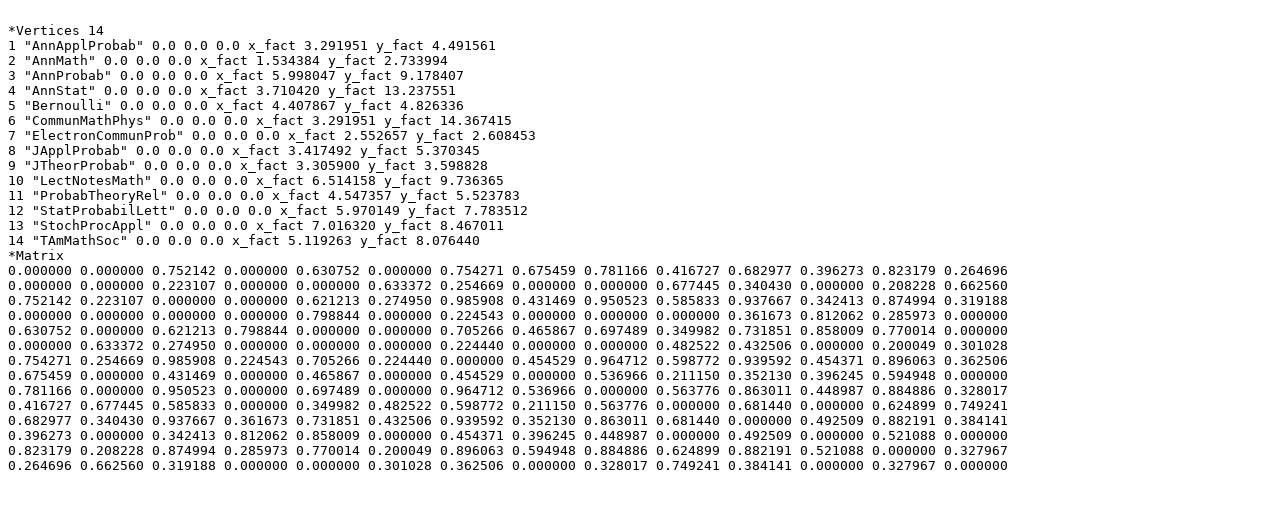

--- FILE ---
content_type: text/plain
request_url: https://www.leydesdorff.net/jcr07/citing/v1906.txt
body_size: 792
content:

*Vertices 14
1 "AnnApplProbab" 0.0 0.0 0.0 x_fact 3.291951 y_fact 4.491561
2 "AnnMath" 0.0 0.0 0.0 x_fact 1.534384 y_fact 2.733994
3 "AnnProbab" 0.0 0.0 0.0 x_fact 5.998047 y_fact 9.178407
4 "AnnStat" 0.0 0.0 0.0 x_fact 3.710420 y_fact 13.237551
5 "Bernoulli" 0.0 0.0 0.0 x_fact 4.407867 y_fact 4.826336
6 "CommunMathPhys" 0.0 0.0 0.0 x_fact 3.291951 y_fact 14.367415
7 "ElectronCommunProb" 0.0 0.0 0.0 x_fact 2.552657 y_fact 2.608453
8 "JApplProbab" 0.0 0.0 0.0 x_fact 3.417492 y_fact 5.370345
9 "JTheorProbab" 0.0 0.0 0.0 x_fact 3.305900 y_fact 3.598828
10 "LectNotesMath" 0.0 0.0 0.0 x_fact 6.514158 y_fact 9.736365
11 "ProbabTheoryRel" 0.0 0.0 0.0 x_fact 4.547357 y_fact 5.523783
12 "StatProbabilLett" 0.0 0.0 0.0 x_fact 5.970149 y_fact 7.783512
13 "StochProcAppl" 0.0 0.0 0.0 x_fact 7.016320 y_fact 8.467011
14 "TAmMathSoc" 0.0 0.0 0.0 x_fact 5.119263 y_fact 8.076440
*Matrix 
0.000000 0.000000 0.752142 0.000000 0.630752 0.000000 0.754271 0.675459 0.781166 0.416727 0.682977 0.396273 0.823179 0.264696 
0.000000 0.000000 0.223107 0.000000 0.000000 0.633372 0.254669 0.000000 0.000000 0.677445 0.340430 0.000000 0.208228 0.662560 
0.752142 0.223107 0.000000 0.000000 0.621213 0.274950 0.985908 0.431469 0.950523 0.585833 0.937667 0.342413 0.874994 0.319188 
0.000000 0.000000 0.000000 0.000000 0.798844 0.000000 0.224543 0.000000 0.000000 0.000000 0.361673 0.812062 0.285973 0.000000 
0.630752 0.000000 0.621213 0.798844 0.000000 0.000000 0.705266 0.465867 0.697489 0.349982 0.731851 0.858009 0.770014 0.000000 
0.000000 0.633372 0.274950 0.000000 0.000000 0.000000 0.224440 0.000000 0.000000 0.482522 0.432506 0.000000 0.200049 0.301028 
0.754271 0.254669 0.985908 0.224543 0.705266 0.224440 0.000000 0.454529 0.964712 0.598772 0.939592 0.454371 0.896063 0.362506 
0.675459 0.000000 0.431469 0.000000 0.465867 0.000000 0.454529 0.000000 0.536966 0.211150 0.352130 0.396245 0.594948 0.000000 
0.781166 0.000000 0.950523 0.000000 0.697489 0.000000 0.964712 0.536966 0.000000 0.563776 0.863011 0.448987 0.884886 0.328017 
0.416727 0.677445 0.585833 0.000000 0.349982 0.482522 0.598772 0.211150 0.563776 0.000000 0.681440 0.000000 0.624899 0.749241 
0.682977 0.340430 0.937667 0.361673 0.731851 0.432506 0.939592 0.352130 0.863011 0.681440 0.000000 0.492509 0.882191 0.384141 
0.396273 0.000000 0.342413 0.812062 0.858009 0.000000 0.454371 0.396245 0.448987 0.000000 0.492509 0.000000 0.521088 0.000000 
0.823179 0.208228 0.874994 0.285973 0.770014 0.200049 0.896063 0.594948 0.884886 0.624899 0.882191 0.521088 0.000000 0.327967 
0.264696 0.662560 0.319188 0.000000 0.000000 0.301028 0.362506 0.000000 0.328017 0.749241 0.384141 0.000000 0.327967 0.000000 